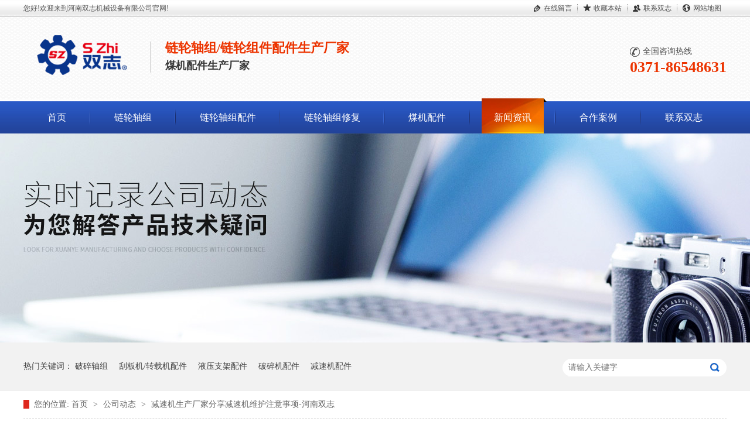

--- FILE ---
content_type: text/html
request_url: https://www.lianlunzj.com/articles/jsjscc.html
body_size: 6363
content:
<!DOCTYPE html><html lang="zh"><head data-base="/">
<meta http-equiv="Cache-Control" content="no-transform">
<meta http-equiv="Cache-Control" content="no-siteapp"> 
  <meta charset="UTF-8"> 
  <meta http-equiv="X-UA-Compatible" content="IE=edge"> 
  <meta name="renderer" content="webkit"> 
  <meta http-equiv="pragma" content="no-cache">
 <meta http-equiv="cache-control" content="no-cache,must-revalidate">
 <meta http-equiv="expires" content="Wed, 26 Feb 1997 08:21:57 GMT">
 <meta http-equiv="expires" content="0">
 <meta name="applicable-device" content="pc">
<title>减速机生产厂家分享减速机维护注意事项-河南双志</title>
<meta name="keywords" content="减速机维护,减速机生产厂家,减速机厂家">
<meta name="description" content="我们在使用减速机的时候就需要对其进行维护，来看看减速机生产厂家对减速机维护时的注意事项分享吧。"><meta name="mobile-agent" content="format=html5;url=http://m.lianlunzj.com/articles/jsjscc.html"><meta name="mobile-agent" content="format=xhtml;url=http://m.lianlunzj.com/articles/jsjscc.html">
<link rel="alternate" media="only screen and (max-width:640px)" href="http://m.lianlunzj.com/articles/jsjscc.html">
<script src="https://www.lianlunzj.com/js/uaredirect.js" type="text/javascript"></script>
<script type="text/javascript">uaredirect("http://m.lianlunzj.com/articles/jsjscc.html");</script>
<link rel="canonical" href="https://www.lianlunzj.com/articles/jsjscc.html"> 
  <link href="https://www.lianlunzj.com/css/reset.css" rel="stylesheet"> 
  <script src="https://www.lianlunzj.com/js/nsw.pc.min.js"></script> 
  <link href="https://www.lianlunzj.com/5b4c0adfe4b08972044bee66.css" rel="stylesheet">
  <!--站长搜索引擎平台认证--> 
  <meta name="baidu-site-verification" content="nX0J4QDhzW"> 
  <meta name="360-site-verification" content="6b643a042aafabdd12179afc8777be95"> 
  <meta name="sogou_site_verification" content="fMqvISxoge"> 
  <!--站长搜索引擎平台认证--> 
  <script>
(function(){
var el = document.createElement("script");
el.src="https://s3a.pstatp.com/toutiao/push.js?b6296f3402b8040417eb9648dc3dbd05230e299013c8f9cae3d65b01333d66f352fc6904f80b95d93ae3fdb1d2000740f631e09089baeaa7af40ee4be78e6f51";
el.id = "ttzz";
var s = document.getElementsByTagName("script")[0];
s.parentNode.insertBefore(el, s);
})(window)
</script> 
  <script>
(function(){
var el = document.createElement("script");
el.src="https://sf1-scmcdn-tos.pstatp.com/goofy/ttzz/push.js?b6296f3402b8040417eb9648dc3dbd05365a80878e3ffdda2edfac5c388678dec7eda73f2531661c5e34a9e458263effc9a0f2ff98c246a7cd1025d867df5aff";
el.id = "ttzz";
var s = document.getElementsByTagName("script")[0];
s.parentNode.insertBefore(el, s);
})(window)
</script> 
  <script>
var _hmt = _hmt || [];
(function() {
  var hm = document.createElement("script");
  hm.src="https://hm.baidu.com/hm.js?0d405b8cdacdc79f8eb01e562d5fad16";
  var s = document.getElementsByTagName("script")[0]; 
  s.parentNode.insertBefore(hm, s);
})();
</script> 
  <script>
(function(){
var el = document.createElement("script");
el.src="https://lf1-cdn-tos.bytegoofy.com/goofy/ttzz/push.js?d5e2aeb5fea489b5f7caa23056d36f2841cd95fbb186787269616bfafa0969333d72cd14f8a76432df3935ab77ec54f830517b3cb210f7fd334f50ccb772134a";
el.id = "ttzz";
var s = document.getElementsByTagName("script")[0];
s.parentNode.insertBefore(el, s);
})(window)
</script> 
  <meta name="google-site-verification" content="t3LDgK5TOZRqAq3vbTIOt3StsIouoXFVKcRr2JS-W98">
 </head> 
 <body class="body-color"> 
  <div> 
 <div class="header"> 
  <div class="content"> 
   <div class="h_top"> 
    <i><a class="a1" href="https://www.lianlunzj.com/Tools/leaveword.html">在线留言</a><a class="a2" href="javascript:addFavorite2()" rel="sidebar" title="收藏本站">收藏本站</a><a class="a3" href="https://www.lianlunzj.com/helps/lxsz.html">联系双志</a><a class="a4" href="https://www.lianlunzj.com/sitemap.html" target="_blank">网站地图</a></i>您好!欢迎来到河南双志机械设备有限公司官网! 
   </div> 
   <div class="h_con"> 
    <h1><a href="https://www.lianlunzj.com/" target="_blank" title="河南双志"><img alt="双志机械" src="https://www.lianlunzj.com/resource/images/fa2845061d6c41089d9567afc4f51d74_15.png" title="河南双志"></a></h1> 
    <h2><em>链轮轴组/链轮组件配件生产厂家</em><span>煤机配件生产厂家</span></h2> 
    <p><span>全国咨询热线</span><b>0371-86548631</b></p> 
   </div> 
   <div class="h_nav menu"> 
    <ul> 
      
      <li class="cur"> <a href="https://www.lianlunzj.com/" title="首页">首页</a> </li> 
      
      <li> <a href="https://www.lianlunzj.com/product/llzz.html" title="链轮轴组">链轮轴组</a> </li> 
      
      <li> <a href="https://www.lianlunzj.com/product/llzzpj.html" title="链轮轴组配件">链轮轴组配件</a> </li> 
      
      <li> <a href="https://www.lianlunzj.com/helps/llzzxfa.html" title="链轮轴组修复">链轮轴组修复</a> </li> 
      
      <li> <a href="https://www.lianlunzj.com/product/qt.html" title="煤机配件">煤机配件</a> </li> 
      
      <li> <a href="https://www.lianlunzj.com/article/gsdt.html" title="新闻资讯">新闻资讯</a> </li> 
      
      <li> <a href="https://www.lianlunzj.com/article/hzal.html" title="合作案例">合作案例</a> </li> 
      
      <li class="last"> <a href="https://www.lianlunzj.com/helps/lxsz.html" title="联系双志">联系双志</a> </li> 
      
    </ul> 
   </div> 
  </div> 
 </div> 
  
  
</div> 
  <div> 
 <div class="ty-banner-1"> 
   
   <a href="https://www.lianlunzj.com/article/gsdt.html" title="双志机械"> <img alt="双志机械" src="https://www.lianlunzj.com/resource/images/f80d36022f284a1bab775e1527cebad9_16.jpg" title="双志机械"> </a> 
    
   
   
   
 </div> 
</div> 
  <div class="p1-search-1 b"> 
 <div class="blk-main"> 
  <div class="blk-md blk"> 
   <div class="p1-search-1-inp fr"> 
    <input class="p1-search-1-inp1" id="key" placeholder="请输入关键字" type="text"> 
    <input class="p1-search-1-inp2" onclick="searchInfo();" type="button"> 
   </div> 
   <p> 热门关键词： 
     
     <a href="https://www.lianlunzj.com/products/pszz.html" onclick="searchLink(this);" title="破碎轴组">破碎轴组</a> 
     
     
     <a href="https://www.lianlunzj.com/product/gbjzzj.html" onclick="searchLink(this);" title="刮板机/转载机配件">刮板机/转载机配件</a> 
     
     
     <a href="https://www.lianlunzj.com/product/yyzjpj.html" onclick="searchLink(this);" title="液压支架配件">液压支架配件</a> 
     
     
     <a href="https://www.lianlunzj.com/product/psjpj7425.html" onclick="searchLink(this);" title="破碎机配件">破碎机配件</a> 
     
     
     <a href="https://www.lianlunzj.com/product/jsjpj.html" onclick="searchLink(this);" title="减速机配件">减速机配件</a> 
     </p> 
  </div> 
 </div> 
  
 <!-- CSS --> 
  
</div> 
  <div class="blk-main"> 
   <div class="blk plc"> 
 <div class="p12-curmbs-1" navcrumbs=""> 
  <b> 您的位置: </b> 
  <a href="https://www.lianlunzj.com/"> 首页 </a> 
  <span> &gt; </span> 
   
   <i class=""> <a href="https://www.lianlunzj.com/article/gsdt.html"> 公司动态 </a> <span> &gt; </span> </i> 
   
   <i class=""> <a href="https://www.lianlunzj.com/articles/jsjscc.html"> 减速机生产厂家分享减速机维护注意事项-河南双志 </a>  </i> 
   
 </div> 
 <!-- css --> 
  
  
</div> 
   <div class="clear"></div> 
   <div class="blk-sm fl"> 
    <div class="p14-infocontent-1 blk"> 
 <h1 class="p14-infocontent-1-tit"> 减速机生产厂家分享减速机维护注意事项-河南双志 </h1> 
 <div class="p14-infocontent-1-sour"> 
  <span> 作者：  
   
      
   </span> 
  <span> 编辑：  
   
      
   </span> 
  <span> 来源：  
   
      
   </span> 
  <span> 发布日期： 2021.03.30 </span> 
  <!--<span>浏览次数:${data.clicks}</span>--> 
 </div> 
 <div class="p14-infocontent-1-text"> 
  <div class="p14-infocontent-1-text-t1">
    信息摘要： 
  </div> 
  <div class="p14-infocontent-1-text-t2">我们在使用减速机的时候就需要对其进行维护，来看看减速机生产厂家对减速机维护注意事项分享吧。</div> 
  <div class="clear"> 
  </div> 
 </div> 
 <div class="p14-infocontent-1-desc endit-content"><p style="text-indent:2em;">
    <span style="font-size:16px;">减速机在煤矿综采工作面中并不少见，所以减速机的使用比较多，当减速机出现故障的时候就会影响工作面的生产使用，所以我们在使用的时候就需要对其进行维护。那么我们来看看<a class="attach inline_attach" href="https://www.lianlunzj.com/" target="_blank" title="减速机生产厂家">减速机生产厂家</a>对减速机维护时的注意事项分享吧。</span>
</p>
<p style="text-indent:2em;">
    <span style="font-size:16px;">一、运行过程中，发现油温升至80以上或油池</span><span style="font-size:16px;">温度超过100并产生异常噪音时，应停止运行。检查原因，排除故障，更换润滑油后，再继续启动减速机。</span>
</p>
<p style="text-indent:2em;">
    <span style="font-size:16px;">二、换油时，要等减速机冷却下来没有燃烧危险，但要保温，因为油完全冷却后粘度增加，很难排油。注意：切断传动装置的电源，防止意外通电。</span>
</p>
<p class="img-block" style="text-indent:2em;">
    <img align="" alt="减速机生产厂家" src="https://www.lianlunzj.com/resource/images/09bb4c67c72b4f2297db8d8c32e1e8c6_2.jpg" title="减速机生产厂家" width="600">
</p>
<p style="text-indent:2em;">
    <span style="font-size:16px;">三、<a class="attach inline_attach" href="https://www.lianlunzj.com/products/gbjjsj.html" target="_blank" title="减速机">减速机</a>运转时间久了需要换油。在今后的使用中，应定期检查油的质量，及时更换减速机用油。正常情况下，长时间连续工作的减速机应根据运行时间或每年更换一次新油，长时间停机的减速机也应在重新运行前更换新油。减速器应加入与原减速器相同品牌的油，不得与不同品牌的油混合。</span>
</p>
<p style="text-indent:2em;">
    <span style="font-size:16px;">四、用户应有合理的使用和维护规章制度，认真记录减速机的运行情况和检查中发现的问题，并严格执行上述规定。</span>
</p>
<p style="text-indent:2em;">
    <span style="font-size:16px;">以上就是减速机生产厂家对减速机使用中的维护注意事项说明，了解各更多减速机相关内容关注河南双志。</span>
</p>
<p style="text-indent:2em;">
    <br>
</p><p class="img-block">
    <img align="" alt="微信图片_20250523151616" src="https://www.lianlunzj.com/resource/images/de6e742090bb463db53aa1a4d47258ef_16.jpg" title="微信图片_20250523151616" width="800">
</p>
<p class="img-block">
    <img align="" alt="微信图片_20240403161603" src="https://www.lianlunzj.com/resource/images/da2ed9063ca443e99bb8be3df402d93a_2.jpg" title="微信图片_20240403161603" width="887">
</p></div> 
 <div class="clear"></div> 
  
</div> 
    <div class="p14-info-3 blk"> 
 <div class="p14-info-3-tit">
   【相关推荐】 
 </div> 
 <div class="p14-info-3-list"> 
  <ul> 
    
    <li><a href="https://www.lianlunzj.com/" target="_blank"><span> 了解详情 &gt; </span>  </a></li> 
    
  </ul> 
 </div> 
  
</div> 
    <div class="p14-pagination-1 blk"> 
 <dl> 
  <dd> 
   <b><em><a href="https://www.lianlunzj.com/articles/jsjscc2594.html" title="减速机生产厂家为您分享减速机维护方式-河南双志">  查看详情 + </a></em></b> 
   <span>  上一条 </span> 
   <a href="https://www.lianlunzj.com/articles/jsjscc2594.html" title="减速机生产厂家为您分享减速机维护方式-河南双志">  减速机生产厂家为您分享减速机维护方式-河南双志  </a> 
  </dd> 
  <dt></dt> 
  <dd> 
   <b><em><a href="https://www.lianlunzj.com/articles/llzzsy.html" title="链轮轴组使用过程中冒烟的原因分析-河南双志">  查看详情 + </a></em></b> 
   <span>  下一条 </span> 
   <a href="https://www.lianlunzj.com/articles/llzzsy.html" title="链轮轴组使用过程中冒烟的原因分析-河南双志">  链轮轴组使用过程中冒烟的原因分析-河南双志  </a> 
  </dd> 
 </dl> 
 <div class="p14-pagination-1-href"> 
  <span><a href="https://www.lianlunzj.com/article/gsdt.html" title="返回列表">  返回列表 </a></span> 
 </div> 
 <div class="p14-pagination-1-key"> 
  <p>  本文标签：  
    
     
     <span><a href="https://www.lianlunzj.com/search.php?key=减速机维护" title="减速机维护">  减速机维护  </a></span> 
     
     <span><a href="https://www.lianlunzj.com/search.php?key=减速机生产厂家" title="减速机生产厂家">  减速机生产厂家  </a></span> 
     
     <span><a href="https://www.lianlunzj.com/search.php?key=减速机厂家" title="减速机厂家">  减速机厂家  </a></span> 
     
    </p> 
 </div> 
 <div class="clear"> 
 </div> 
  
</div> 
   </div> 
   <div class="blk-xs fr"> 
    <div class="p14-info-2 blk"> 
 <div class="p14-info-2-tit">
   推荐资讯 
 </div> 
 <div class="p14-info-2-list"> 
   
   <dl> 
    <dt> 
     <a href="https://www.lianlunzj.com/articles/syptzd.html" target="_blank"><img alt="“双”赢平台，“志”等你来——河南双志广纳贤才" src="https://www.lianlunzj.com/resource/images/60faa78bbbab44e6b134d18be7cb6ae9_27.png" title="“双”赢平台，“志”等你来——河南双志广纳贤才"></a> 
    </dt> 
    <dd> 
     <h3><a href="https://www.lianlunzj.com/articles/syptzd.html" target="_blank"> “双”赢平台，“志”等你来——河南双志广纳贤才 </a></h3> 
     <div class="p14-info-2-list-desc">
       河南双志机械设备有限公司是一家专注于煤机配件生产的企业，主营刮板输送机、转载输送机、液压支架和破碎轴组配件。厂址座落于河南省焦作市武陟县，现有工作人员200余人，其中技术人员30余人。河南双志销售区域触及华北、华中、华东、华南、西北、西南地区，覆盖全国大部分城市。 
     </div> 
     <div class="p14-info-2-list-date">
       2024-11-15 
     </div> 
    </dd> 
   </dl> 
   
   <dl> 
    <dt> 
     <a href="https://www.lianlunzj.com/articles/pmjtld.html" target="_blank"><img alt="平煤集团领导莅临河南双志参观指导" src="https://www.lianlunzj.com/resource/images/60faa78bbbab44e6b134d18be7cb6ae9_14.jpg" title="平煤集团领导莅临河南双志参观指导"></a> 
    </dt> 
    <dd> 
     <h3><a href="https://www.lianlunzj.com/articles/pmjtld.html" target="_blank"> 平煤集团领导莅临河南双志参观指导 </a></h3> 
     <div class="p14-info-2-list-desc">
       2024年11月8日，伴随着初冬的暖阳，我们迎来了平煤集团各位领导，亲临河南双志煤机生产基地参观指导。 
     </div> 
     <div class="p14-info-2-list-date">
       2024-11-14 
     </div> 
    </dd> 
   </dl> 
   
   <dl> 
    <dt> 
     <a href="https://www.lianlunzj.com/articles/gsgbjp.html" target="_blank"><img alt="概述：刮板机配件锻造流程" src="https://www.lianlunzj.com/resource/images/136c0244c2e644eb98c3875d7056e2c2_3.jpg" title="概述：刮板机配件锻造流程"></a> 
    </dt> 
    <dd> 
     <h3><a href="https://www.lianlunzj.com/articles/gsgbjp.html" target="_blank"> 概述：刮板机配件锻造流程 </a></h3> 
     <div class="p14-info-2-list-desc">
       锻造刮板、螺栓、横梁、哑铃销、销轨是刮板输送机上重要配件，从选材到后续加工，我们都严格把控每一个环节。 
     </div> 
     <div class="p14-info-2-list-date">
       2024-10-22 
     </div> 
    </dd> 
   </dl> 
   
 </div> 
 <div class="clear"></div> 
  
</div> 
    <div class="contact-z1 blk"> 
 <p> 咨询热线 </p> 
 <span> 0371-86548631 </span> 
  
</div> 
   </div> 
   <div class="clear"></div> 
  </div> 
  <div> 
 <div class="footer"> 
  <div class="content"> 
   <p class="f_nav"> 
     
     <a href="https://www.lianlunzj.com/" title="首页">首页</a> 
     <i>|</i> 
     
     <a href="https://www.lianlunzj.com/product/llzz.html" title="链轮轴组">链轮轴组</a> 
     <i>|</i> 
     
     <a href="https://www.lianlunzj.com/product/llzzpj.html" title="链轮轴组配件">链轮轴组配件</a> 
     <i>|</i> 
     
     <a href="https://www.lianlunzj.com/helps/llzzxfa.html" title="链轮轴组修复">链轮轴组修复</a> 
     <i>|</i> 
     
     <a href="https://www.lianlunzj.com/product/qt.html" title="煤机配件">煤机配件</a> 
     <i>|</i> 
     
     <a href="https://www.lianlunzj.com/article/gsdt.html" title="新闻资讯">新闻资讯</a> 
     <i>|</i> 
     
     <a href="https://www.lianlunzj.com/article/hzal.html" title="合作案例">合作案例</a> 
     <i>|</i> 
     
     <a href="https://www.lianlunzj.com/helps/lxsz.html" title="联系双志">联系双志</a> 
     <i class="none">|</i> 
    </p> 
   <div class="f_con"> 
    <h1><a href="https://www.lianlunzj.com/" target="_blank" title="河南双志"><img alt="河南双志" src="https://www.lianlunzj.com/resource/images/fa2845061d6c41089d9567afc4f51d74_15.png" title="河南双志"></a></h1> 
    <div class="gsxx"> 
     <p>河南双志机械设备有限公司 <i>版权所有</i> <i>备案号：<a href="https://beian.miit.gov.cn/#/Integrated/index" rel="nofollow" target="_blank">豫ICP备14024235号-2</a></i> </p> 
     <p>联系电话: 0371-86548631 <i>0371-86548631</i> </p> 
     <p>传真: 0371-86548631 <i>QQ：3122939477</i> </p> 
     <p>邮箱: 3122939477@qq.com <i>&nbsp;&nbsp;</i></p> 
     <p>厂址：河南武陟工业园区<img alt="统计" src="https://www.lianlunzj.com/img/cnzz.jpg" title="统计"></p> 
    </div> 
    <div class="sao"> 
      
     <p><img alt="微信公众号" src="https://www.lianlunzj.com/resource/images/35f127e288b34c0a9daba3614188398e_2.jpg" title="微信公众号"><em>微信公众号</em></p> 
    </div> 
   </div> 
  </div> 
 </div> 
  
</div> 
  <div class="client-2"> 
 <ul id="client-2"> 
  <li class="my-kefu-qq"> 
   <div class="my-kefu-main"> 
    <div class="my-kefu-left"> 
     <a class="online-contact-btn" href="http://wpa.qq.com/msgrd?v=3&amp;uin=3122939477&amp;site=qq&amp;menu=yes" qq="" target="_blank"> <i></i> <p> QQ咨询 </p> </a> 
    </div> 
    <div class="my-kefu-right"></div> 
   </div> </li> 
  <li class="my-kefu-tel"> 
   <div class="my-kefu-tel-main"> 
    <div class="my-kefu-left"> 
     <i></i> 
     <p> 联系电话 </p> 
    </div> 
    <div class="my-kefu-tel-right" phone400="">0371-86548631</div> 
   </div> </li> 
  <li class="my-kefu-liuyan"> 
   <div class="my-kefu-main"> 
    <div class="my-kefu-left"> 
     <a href="https://www.lianlunzj.com/Tools/leaveword.html" title="在线留言"> <i></i> <p> 在线留言 </p> </a> 
    </div> 
    <div class="my-kefu-right"></div> 
   </div> </li> 
  <li class="my-kefu-weixin"> 
   <div class="my-kefu-main"> 
    <div class="my-kefu-left"> 
     <i></i> 
     <p>微信咨询</p> 
    </div> 
    <div class="my-kefu-right"> 
    </div> 
    <div class="my-kefu-weixin-pic"> 
     <img alt="微信二维码" src="https://www.lianlunzj.com/resource/images/35f127e288b34c0a9daba3614188398e_2.jpg" title="微信二维码"> 
    </div> 
   </div> </li> 
   
  <li class="my-kefu-ftop"> 
   <div class="my-kefu-main"> 
    <div class="my-kefu-left"> 
     <a href="javascript:;"> <i></i> <p> 返回顶部 </p> </a> 
    </div> 
    <div class="my-kefu-right"> 
    </div> 
   </div> </li> 
 </ul> 
  
  
</div> 
  <script src="https://www.lianlunzj.com/js/public.js"></script> 
  <script src="https://www.lianlunzj.com/5b4c0adfe4b08972044bee66.js" type="text/javascript"></script>
  <!--备案内容--> 
  <div style="width:300px;margin:0 auto; padding:20px 0;"> 
   <a href="https://www.beian.gov.cn/portal/registerSystemInfo?recordcode=41010502004886" style="display:inline-block;text-decoration:none;height:20px;line-height:20px;" target="_blank"><img src="https://g1.cms.51yxwz.com/20180709105402000536/resource/images/6c3c57ef6d8e47f0a30a3f63e92af7e8_6.png" style="float:left;"><p style="float:left;height:20px;line-height:20px;margin: 0px 0px 0px 5px; color:#939393;">豫公网安备 41010502004886号</p></a> 
  </div> 
  <!--备案结束-->
 
<script>  var sysBasePath = null ;var projPageData = {};</script><script>(function(){var bp = document.createElement('script');
var curProtocol = window.location.protocol.split(':')[0];
if (curProtocol === 'https')
{ bp.src='https://zz.bdstatic.com/linksubmit/push.js'; }
else
{ bp.src='http://push.zhanzhang.baidu.com/push.js'; }
var s = document.getElementsByTagName("script")[0];
s.parentNode.insertBefore(bp, s);
})();</script><script src="https://www.lianlunzj.com/js/ab77b6ea7f3fbf79.js" type="text/javascript"></script>
<script type="application/ld+json">
{"@content":"https://ziyuan.baidu.com/contexts/cambrian.jsonld","@id":"https://www.lianlunzj.com/articles/jsjscc.html","appid":"","title":"减速机生产厂家分享减速机维护注意事项-河南双志","images":[],"description":"","pubDate":"2021-03-30T15:02:29","upDate":"2025-06-07T11:04:57","lrDate":"2021-03-30T15:07"}
</script></body></html>